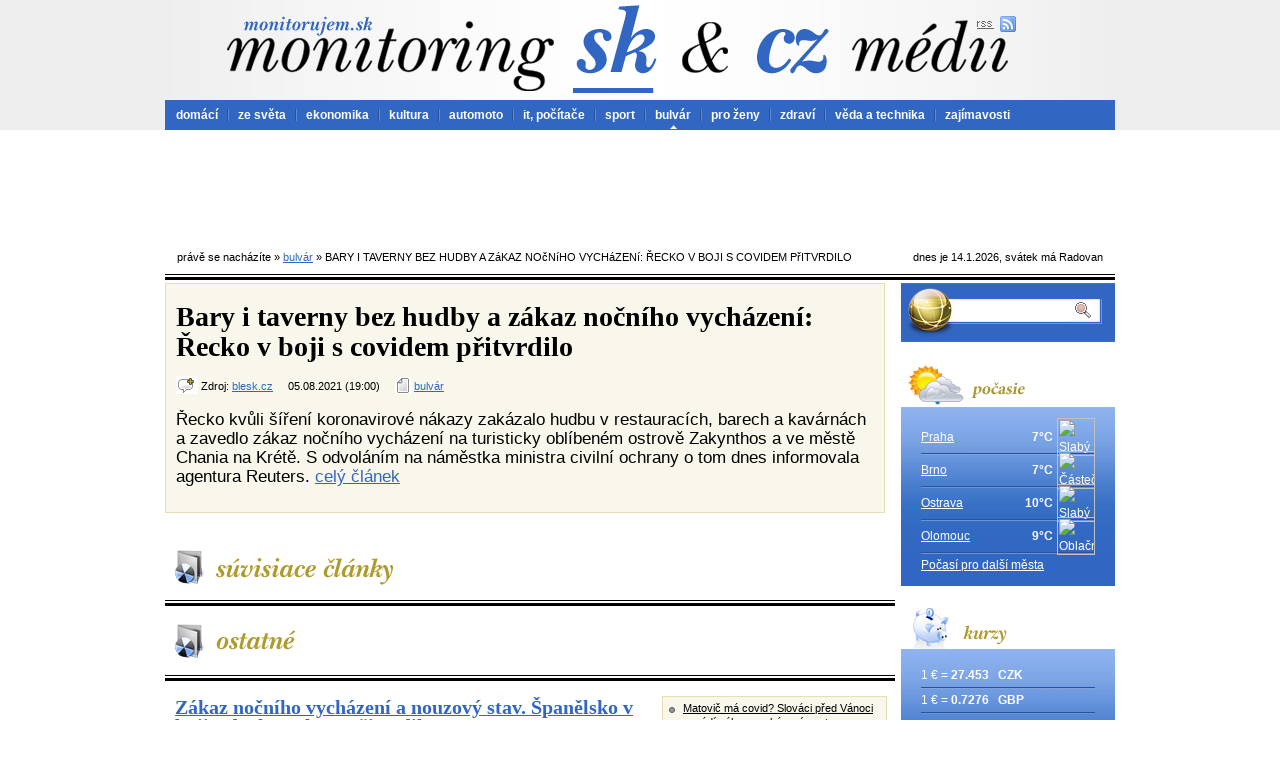

--- FILE ---
content_type: text/html; charset=UTF-8
request_url: http://www.monitoruji.cz/bulvar/1754170/bary-i-taverny-bez-hudby-a-zakaz-nocniho-vychazeni-recko-v-boji-s-covidem-pritvrdilo
body_size: 41411
content:
<!DOCTYPE HTML PUBLIC "-//W3C//DTD HTML 4.01 Transitional//EN">
<html lang="cs">
<head>
	<meta http-equiv="Content-Type" content="text/html; charset=utf-8">
	<meta http-equiv="Content-Script-Type" content="text/javascript">
	<meta name="author" content="Patrik Ján, WEBkomplex s.r.o.">
	<meta name="description" content=" Řecko kvůli šíření koronavirové nákazy zakázalo hudbu v restauracích, barech a kavárnách a zavedlo zákaz nočního vycházení na turisticky oblíbeném ostrově Zakynthos a ve městě Chania na Krétě. S odvoláním na náměstka ministra civilní ochrany o tom dnes informovala agentura Reuters.">
	<meta name="category" content="bulvár">
	<meta name="keywords" content="Bary i taverny bez hudby a zákaz nočního vycházení: Řecko v boji s covidem přitvrdilo">
	<meta name="language" content="cs">
	<meta name="robots" content="index,follow">	
	<link rel="stylesheet" href="http://www.monitoruji.cz/layout/styles.css" type="text/css">
	<link rel="shortcut icon" type="image/x-icon" href="http://www.monitoruji.cz/favicon.ico">
	<title>MONITORUJI.CZ &gt; BULVáR &gt; BARY I TAVERNY BEZ HUDBY A ZáKAZ NOčNíHO VYCHáZENí: ŘECKO V BOJI S COVIDEM PřITVRDILO</title>
</head>
<body>

	<div id="page">

		<div id="header">
			<a id="header_logo" href="http://www.monitoruji.cz/" title="Hlavní stránka"><img src="http://www.monitoruji.cz/layout/bckg_header.png" alt="monitoruji.cz"></a>
			<a id="header_sk_link" href="http://www.monitorujem.sk/" title="Monitoring slovenských médií"></a>
			<a href="http://www.monitoruji.cz/"><img id="rss_link" src="http://www.monitoruji.cz/layout/ico_rss.png" alt="rss"></a>
		</div>
		<div id="menu">
			<ul>
				
				<li class="first"><a href="http://www.monitoruji.cz/domaci/">domácí</a></li>
				<li><a href="http://www.monitoruji.cz/ze-sveta/">ze světa</a></li>
				<li><a href="http://www.monitoruji.cz/ekonomika/">ekonomika</a></li>
				<li><a href="http://www.monitoruji.cz/kultura/">kultura</a></li>
				<li><a href="http://www.monitoruji.cz/auto-moto/">automoto</a></li>
				<li><a href="http://www.monitoruji.cz/it-pocitace/">it, počítače</a></li>
				<li><a href="http://www.monitoruji.cz/sport/">sport</a></li>
				<li class="active"><a href="http://www.monitoruji.cz/bulvar/">bulvár</a></li>
				<li><a href="http://www.monitoruji.cz/pro-zeny/">pro ženy</a></li>
				<li><a href="http://www.monitoruji.cz/zdravi/">zdraví</a></li>
				<li><a href="http://www.monitoruji.cz/veda-a-technika/">věda a technika</a></li>
				<li><a href="http://www.monitoruji.cz/zajimavosti/">zajímavosti</a></li>

			</ul>
		</div>
		<div id="cont">
				
				<div id="adcode">
					<script async src="//pagead2.googlesyndication.com/pagead/js/adsbygoogle.js"></script>
					<!-- 728x90, bola vytvorená 4.3.2010 -->
					<ins class="adsbygoogle"
						style="display:inline-block;width:728px;height:90px"
						data-ad-client="ca-pub-4811871885554260"
						data-ad-slot="9450485056"></ins>
					<script>
					(adsbygoogle = window.adsbygoogle || []).push({});
					</script> 
				</div>


				<div id="nav">
					<span class="left">právě se nacházíte &raquo; <a href="http://www.monitoruji.cz/bulvar/">bulvár</a> &raquo; BARY I TAVERNY BEZ HUDBY A ZáKAZ NOčNíHO VYCHáZENí: ŘECKO V BOJI S COVIDEM PřITVRDILO</span>
					<span class="right">dnes je 14.1.2026, svátek má Radovan</span>
					<div class="reset">&nbsp;</div>
				</div>

				<div id="main_block">
					<div class="item_detail">
						<h1>
							Bary i taverny bez hudby a zákaz nočního vycházení: Řecko v boji s covidem přitvrdilo
						</h1>
						<p class="info">
							<img src="http://www.monitoruji.cz/layout/ico_source.png" alt="Zdroj">
							Zdroj:
							<a href="http://www.blesk.cz/">blesk.cz</a>
							&nbsp;
							&nbsp;
							05.08.2021 (19:00)
							&nbsp;
							&nbsp;
							<img src="http://www.monitoruji.cz/layout/ico_section.png" alt="Sekcia">
							<a href="http://www.monitoruji.cz/bulvar/">bulvár</a>

						</p>

						<p class="headline">
							 Řecko kvůli šíření koronavirové nákazy zakázalo hudbu v restauracích, barech a kavárnách a zavedlo zákaz nočního vycházení na turisticky oblíbeném ostrově Zakynthos a ve městě Chania na Krétě. S odvoláním na náměstka ministra civilní ochrany o tom dnes informovala agentura Reuters.
							<a href="https://www.blesk.cz/clanek/zpravy-koronavirus/686693/bary-i-taverny-bez-hudby-a-zakaz-nocniho-vychazeni-recko-v-boji-s-covidem-pritvrdilo.html">celý&nbsp;článek</a>
						</p>
					</div>

					<img src="http://www.monitoruji.cz/layout/block_related_items.png" alt="Související články">

					<div class="line_double_whole">&nbsp;</div>

					<div class="main_block_for_iframe">
					    <script type="text/javascript" charset="utf-8" src="http://cz.static.etargetnet.com/generic/advert.php?g=ref:18608,area:720x300,tabl:4,n:2,js:1,target:_new,logo:1,logo_type:5,left:1,border_color:ffffff,background_color:ffffff,title_color:3167c2,title_underline:1,text_color:000000,fsi:16,font:times" ></script>
					</div>

					<img src="http://www.monitoruji.cz/layout/block_next_items.png" alt="Ďalšie články">

					<div class="line_double_whole">&nbsp;</div>

					<div class="main_block_in_left">
						
							<h2>
								<a href="http://www.monitoruji.cz/bulvar/1601907/zakaz-nocniho-vychazeni-a-nouzovy-stav-spanelsko-v-boji-s-druhou-vlnou-pritvrdilo">Zákaz nočního vycházení a nouzový stav. Španělsko v boji s druhou vlnou přitvrdilo</a>
							</h2>
							<p class="info">
								<img src="http://www.monitoruji.cz/layout/ico_source.png" alt="Zdroj">
								Zdroj:
								<a href="http://www.blesk.cz/">blesk.cz</a>
								&nbsp;
								&nbsp;
								25.10.2020 (15:13)
								&nbsp;
								&nbsp;
								<img src="http://www.monitoruji.cz/layout/ico_section.png" alt="Sekcia">
								<a href="http://www.monitoruji.cz/bulvar/">bulvar</a>

							</p>
							<p class="info">
								 Španělská vláda dnes na mimořádné schůzi schválila kvůli dalšímu nárůstu počtu případů nákazy novým koronavirem na dva týdny nouzový stav, platit začíná ode dneška. Schválila i zákaz nočního vycházení pro celou zemi s výjimkou Kanárských ostrovů a omezení shromažďování maximálně na šest osob, výjimku mají členové jedné domácnosti. Autonomní regiony mohou také omezit cestování do svého regionu a opačným směrem, řekl premiér Pedro Sánchez. Uvedl také, že na rozdíl od jara, kdy se nouzový stav prodlužoval vždy o dva týdny, bude nyní poslance žádat o jeho prodloužení o půl roku.
							</p>
							
							<div class="line_thin_light">&nbsp;</div>
							<h2>
								<a href="http://www.monitoruji.cz/bulvar/1602544/cekame-na-tiskovku-vlada-o-boji-s-covid-19-schvali-zakaz-nocniho-vychazeni-ci-lockdown">Čekáme na tiskovku: Vláda o boji s covid-19. Schválí zákaz nočního vycházení, či lockdown?</a>
							</h2>
							<p class="info">
								<img src="http://www.monitoruji.cz/layout/ico_source.png" alt="Zdroj">
								Zdroj:
								<a href="http://www.blesk.cz/">blesk.cz</a>
								&nbsp;
								&nbsp;
								26.10.2020 (19:30)
								&nbsp;
								&nbsp;
								<img src="http://www.monitoruji.cz/layout/ico_section.png" alt="Sekcia">
								<a href="http://www.monitoruji.cz/bulvar/">bulvar</a>

							</p>
							<p class="info">
								 Další kroky v rámci koronavirové epidemie a její vývoj se dnes vydala řešit vláda ANO a ČSSD na dnešním řádném zasedání. Babišův kabinet po přerušení znovu zasedl. Řešit by měl i zákaz nočního vycházení. Pozdější tiskovku po jednání vlády přineseme opět na Blesk.cz živě.
							</p>
							
							<div class="line_thin_light">&nbsp;</div>
							<h2>
								<a href="http://www.monitoruji.cz/bulvar/1602598/zakaz-nocniho-vychazeni-v-cr-a-obchody-musi-zavrit-v-nedeli-opatreni-vlady-prehledne">Zákaz nočního vycházení v ČR! A obchody musí zavřít v neděli. Opatření vlády přehledně</a>
							</h2>
							<p class="info">
								<img src="http://www.monitoruji.cz/layout/ico_source.png" alt="Zdroj">
								Zdroj:
								<a href="http://www.blesk.cz/">blesk.cz</a>
								&nbsp;
								&nbsp;
								26.10.2020 (21:59)
								&nbsp;
								&nbsp;
								<img src="http://www.monitoruji.cz/layout/ico_section.png" alt="Sekcia">
								<a href="http://www.monitoruji.cz/bulvar/">bulvar</a>

							</p>
							<p class="info">
								 Kabinet Andreje Babiše (ANO) se v pondělí sešel ke svému dalšímu jednání, které se opět výrazně protáhlo. Vláda na něm schválila mj. zákaz nočního vycházení v době od 21:00 do 4:59. Platit začne od půlnoci z úterý na středu. Obhchody v ČR nově musí zavřít nejpozději ve 20:00. V neděli pak byl vyhlášen celkový zákaz maloobchodního prodeje.
							</p>
							
							<div class="line_thin_light">&nbsp;</div>
							<h2>
								<a href="http://www.monitoruji.cz/bulvar/1623050/konci-zakaz-nocniho-vychazeni-omezeni-prazske-mhd-ale-zustava-kdy-se-jizdni-rady-vrati-k-normalu">Končí zákaz nočního vycházení, omezení pražské MHD ale zůstává. Kdy se jízdní řády vrátí k normálu?</a>
							</h2>
							<p class="info">
								<img src="http://www.monitoruji.cz/layout/ico_source.png" alt="Zdroj">
								Zdroj:
								<a href="http://www.blesk.cz/">blesk.cz</a>
								&nbsp;
								&nbsp;
								03.12.2020 (11:12)
								&nbsp;
								&nbsp;
								<img src="http://www.monitoruji.cz/layout/ico_section.png" alt="Sekcia">
								<a href="http://www.monitoruji.cz/bulvar/">bulvar</a>

							</p>
							<p class="info">
								 Zákaz nočního vycházení přestává platit, ne však omezení městské hromadné dopravy! U večerních a nočních spojů zůstávají v platnosti omezené jízdní řády a návrat k normálu je zatím v nedohlednu.
							</p>
							
							<div class="line_thin_light">&nbsp;</div>
							<h2>
								<a href="http://www.monitoruji.cz/bulvar/1602720/zakaz-nocniho-vychazeni-a-nedelniho-prodeje-v-cr-vlada-opet-utahla-srouby-prehled-opatreni">Zákaz nočního vycházení a nedělního prodeje v ČR! Vláda opět utáhla šrouby: Přehled opatření</a>
							</h2>
							<p class="info">
								<img src="http://www.monitoruji.cz/layout/ico_source.png" alt="Zdroj">
								Zdroj:
								<a href="http://www.blesk.cz/">blesk.cz</a>
								&nbsp;
								&nbsp;
								27.10.2020 (06:49)
								&nbsp;
								&nbsp;
								<img src="http://www.monitoruji.cz/layout/ico_section.png" alt="Sekcia">
								<a href="http://www.monitoruji.cz/bulvar/">bulvar</a>

							</p>
							<p class="info">
								 Kabinet Andreje Babiše (ANO) se v pondělí sešel ke svému dalšímu jednání, které se opět výrazně protáhlo. Vláda na něm schválila mj. zákaz nočního vycházení v době od 21:00 do 4:59. Platit začne od půlnoci z úterý na středu. Obchody v ČR nově musí zavřít nejpozději ve 20:00. V neděli pak byl vyhlášen celkový zákaz maloobchodního prodeje. Jaká jsou další opatření, jak ovlivní život v Česku a kdo má výjimky? Podívejte se na náš přehled.
							</p>
							
							<div class="line_thin_light">&nbsp;</div>
							<h2>
								<a href="http://www.monitoruji.cz/bulvar/1754062/koronavirus-online-zakaz-vychazeni-i-hudby-na-reckych-ostrovech-a-205-pripadu-za-stredu">Koronavirus ONLINE: Zákaz vycházení i hudby na řeckých ostrovech. A 205 případů za středu</a>
							</h2>
							<p class="info">
								<img src="http://www.monitoruji.cz/layout/ico_source.png" alt="Zdroj">
								Zdroj:
								<a href="http://www.blesk.cz/">blesk.cz</a>
								&nbsp;
								&nbsp;
								05.08.2021 (15:45)
								&nbsp;
								&nbsp;
								<img src="http://www.monitoruji.cz/layout/ico_section.png" alt="Sekcia">
								<a href="http://www.monitoruji.cz/bulvar/">bulvar</a>

							</p>
							<p class="info">
								 Epidemie koronaviru v Česku mírně zpomaluje. Za pondělí přibylo 151 nově odhalených případů, za úterý 237, za středu 205. Celosvětově se nemocí nakazilo už přes 200 milionů lidí. Firma Johnson &amp;amp; Johnson podle ministerstva příští týden nedodá do ČR vakcíny proti covidu-19. Podle plánu budou dodávky na konci srpna. A Řecko kvůli šíření koronavirové nákazy zakázalo hudbu v restauracích, barech a kavárnách a zavedlo zákaz nočního vycházení na turisticky oblíbeném ostrově Zakynthos a ve městě Chania na Krétě. S odvoláním na náměstka ministra civilní ochrany o tom dnes informovala agentura Reuters. Dění kolem pandemie koronaviru sledujeme na Blesk.cz online.
							</p>
							
							<div class="line_thin_light">&nbsp;</div>
							<h2>
								<a href="http://www.monitoruji.cz/bulvar/1602574/cekame-na-tiskovku-vlada-schvali-zakaz-nocniho-vychazeni-a-omezeni-obchodu">Čekáme na tiskovku: Vláda schválí zákaz nočního vycházení a omezení obchodů?</a>
							</h2>
							<p class="info">
								<img src="http://www.monitoruji.cz/layout/ico_source.png" alt="Zdroj">
								Zdroj:
								<a href="http://www.blesk.cz/">blesk.cz</a>
								&nbsp;
								&nbsp;
								26.10.2020 (20:31)
								&nbsp;
								&nbsp;
								<img src="http://www.monitoruji.cz/layout/ico_section.png" alt="Sekcia">
								<a href="http://www.monitoruji.cz/bulvar/">bulvar</a>

							</p>
							<p class="info">
								 Další kroky v rámci koronavirové epidemie a její vývoj se dnes vydala řešit vláda ANO a ČSSD na dnešním řádném zasedání. Babišův kabinet po přerušení znovu zasedl. Řešit by se měl i zákaz nočního vycházení či např. možné uzavření obchodů v neděli, či omezení jejich otevírací doby. Pozdější tiskovku po jednání vlády přineseme opět na Blesk.cz živě.
							</p>
							
							<div class="line_thin_light">&nbsp;</div>
							<h2>
								<a href="http://www.monitoruji.cz/bulvar/1603227/koronavirus-online-zacal-platit-zakaz-nocniho-vychazeni-obchody-zavrou-v-8-vecer">Koronavirus ONLINE: Začal platit zákaz nočního vycházení. Obchody zavřou v 8 večer</a>
							</h2>
							<p class="info">
								<img src="http://www.monitoruji.cz/layout/ico_source.png" alt="Zdroj">
								Zdroj:
								<a href="http://www.blesk.cz/">blesk.cz</a>
								&nbsp;
								&nbsp;
								28.10.2020 (00:02)
								&nbsp;
								&nbsp;
								<img src="http://www.monitoruji.cz/layout/ico_section.png" alt="Sekcia">
								<a href="http://www.monitoruji.cz/bulvar/">bulvar</a>

							</p>
							<p class="info">
								 V Česku úderem půlnoci na středu začal platit zákaz nočního vycházení. Lidé mezi 21h a 4:59 mohou vyjít jen ve výjimečných případech, včetně venčení psa u baráku. Obchody budou zavírat již ve 20h a v neděli neotevřou vůbec. Nemocnice rovněž musí začít odkládat plánované zákroky. Za úterý k 18:00 přibylo 8 845 potvrzených případů nákazy covid-19. Dění kolem pandemie koronaviru sledujeme na Blesk.cz online.
							</p>
							
							<div class="line_thin_light">&nbsp;</div>
							<h2>
								<a href="http://www.monitoruji.cz/bulvar/1602584/zive-prymula-a-havlicek-po-jednani-vlady-bude-zakaz-nocniho-vychazeni-i-omezeni-obchodu">ŽIVĚ: Prymula a Havlíček po jednání vlády. Bude zákaz nočního vycházení i omezení obchodů?</a>
							</h2>
							<p class="info">
								<img src="http://www.monitoruji.cz/layout/ico_source.png" alt="Zdroj">
								Zdroj:
								<a href="http://www.blesk.cz/">blesk.cz</a>
								&nbsp;
								&nbsp;
								26.10.2020 (20:31)
								&nbsp;
								&nbsp;
								<img src="http://www.monitoruji.cz/layout/ico_section.png" alt="Sekcia">
								<a href="http://www.monitoruji.cz/bulvar/">bulvar</a>

							</p>
							<p class="info">
								 Další kroky v rámci koronavirové epidemie a její vývoj se dnes vydala řešit vláda ANO a ČSSD na dnešním řádném zasedání. Babišův kabinet po přerušení znovu zasedl. Řešit by se měl i zákaz nočního vycházení či např. možné uzavření obchodů v neděli, nebo omezení jejich otevírací doby. Pozdější tiskovku po jednání vlády přineseme opět na Blesk.cz živě.
							</p>
							
							<div class="line_thin_light">&nbsp;</div>
							<h2>
								<a href="http://www.monitoruji.cz/bulvar/1760061/koronavirus-online-mizivy-zajem-ceskych-skol-o-pcr-a-nocni-zakaz-vychazeni-v-dovolenkovem-raji">Koronavirus ONLINE: Mizivý zájem českých škol o PCR. A noční zákaz vycházení v dovolenkovém ráji</a>
							</h2>
							<p class="info">
								<img src="http://www.monitoruji.cz/layout/ico_source.png" alt="Zdroj">
								Zdroj:
								<a href="http://www.blesk.cz/">blesk.cz</a>
								&nbsp;
								&nbsp;
								18.08.2021 (21:15)
								&nbsp;
								&nbsp;
								<img src="http://www.monitoruji.cz/layout/ico_section.png" alt="Sekcia">
								<a href="http://www.monitoruji.cz/bulvar/">bulvar</a>

							</p>
							<p class="info">
								 Epidemie koronaviru v Česku pokračuje. Za pondělí přibylo 210 případů, za úterý 294. Nahradit preventivní antigenní testování na covid-19 přesnější metodou PCR chce v září 200 škol. A na řeckém ostrově Kréta začal platit zákaz nočního vycházení v dalším větším městě, letovisku Rethymno. Důvodem je nárůst počtu nákaz koronavirem. Řecko v pandemii zažívá třetí vlnu a v úterý se tam za den potvrdilo nejvíce nákaz od začátku dubna. 
Dění kolem pandemie koronaviru sledujeme na Blesk.cz online.
							</p>
							
					</div>

					<div class="main_block_in_right">
						<div id="next_items_in_right">
						
							<p class="even"><a href="http://www.monitoruji.cz/bulvar/1631717/matovic-ma-covid-slovaci-pred-vanoci-zavadi-zakaz-vychazeni-restaurace-jen-pres-okenko">Matovič má covid? Slováci před Vánoci zavádí zákaz vycházení, restaurace jen přes okénko</a></p>
							<p class="odd"><a href="http://www.monitoruji.cz/bulvar/1603296/koronavirus-online-zakaz-nocniho-vychazeni-15-663-pripadu-za-utery-a-zeman-bez-ceremonialu">Koronavirus ONLINE: Zákaz nočního vycházení, 15 663 případů za úterý a Zeman bez ceremoniálu</a></p>
							<p class="even"><a href="http://www.monitoruji.cz/bulvar/1808431/v-karibskem-raji-vyhlasili-zakaz-vychazeni-po-protestech-proti-opatrenim-a-rabovani">V karibském ráji vyhlásili zákaz vycházení. Po protestech proti opatřením a rabování </a></p>
							<p class="odd"><a href="http://www.monitoruji.cz/bulvar/1805289/vanocni-trhy-v-drazdanech-i-celem-sasku-budou-zrusene-zavreno-budou-mit-i-bary-a-kluby">Vánoční trhy v Drážďanech i celém Sasku budou zrušené. Zavřeno budou mít i bary a kluby</a></p>
							<p class="even"><a href="http://www.monitoruji.cz/bulvar/1603397/koronavirus-online-zeman-s-vencem-a-ortezou-babisova-vyzva-a-zakaz-nocniho-vychazeni">Koronavirus ONLINE: Zeman s věncem a ortézou, Babišova výzva a zákaz nočního vycházení</a></p>
							<p class="odd"><a href="http://www.monitoruji.cz/bulvar/1742302/dovolenkovy-raj-cechu-pritvrzuje-nocni-zakaz-vychazeni-i-zavrene-diskoteky-ve-spanelsku">Dovolenkový ráj Čechů přitvrzuje: Noční zákaz vycházení i zavřené diskotéky ve Španělsku</a></p>
							<p class="even"><a href="http://www.monitoruji.cz/bulvar/1596890/zakaz-vychazeni-po-21-00-i-navstev-pratel-macron-celi-kritice-brigitte-shodila-rousku">Zákaz vycházení po 21:00 i návštěv přátel. Macron čelí kritice, Brigitte shodila roušku</a></p>
							<p class="odd"><a href="http://www.monitoruji.cz/bulvar/1603168/zakaz-nocniho-vychazeni-se-blizi-co-prazanum-hrozi-domluva-na-miste-nebo-tucna-pokuta">Zákaz nočního vycházení se blíží. Co Pražanům hrozí? Domluva na místě nebo tučná pokuta!</a></p>
							<p class="even"><a href="http://www.monitoruji.cz/bulvar/1603375/koronavirus-online-zeman-s-vencem-a-ortezou-zakaz-nocniho-vychazeni-a-15-663-pripadu-za-utery">Koronavirus ONLINE: Zeman s věncem a ortézou, zákaz nočního vycházení a 15 663 případů za úterý</a></p>
							<p class="odd"><a href="http://www.monitoruji.cz/bulvar/1692374/muz-28-porusil-zakaz-vychazeni-policie-mu-naparila-300-drepu-po-cviceni-zemrel">Muž (†28) porušil zákaz vycházení, policie mu „napařila“ 300 dřepů. Po cvičení zemřel</a></p>
							<p class="even"><a href="http://www.monitoruji.cz/bulvar/1536915/dovolenkovy-raj-cechu-vyhlizi-turisty-egypt-otevre-restaurace-a-zkrati-zakaz-vychazeni">Dovolenkový ráj Čechů vyhlíží turisty. Egypt otevře restaurace a zkrátí zákaz vycházení</a></p>
							<p class="odd"><a href="http://www.monitoruji.cz/bulvar/1892961/obyvatele-rima-dodrzuji-zakaz-nocniho-vychazeni-mesta-se-zmocnili-hladovi-divocaci">Obyvatelé Říma dodržují zákaz nočního vycházení. Města se zmocnili hladoví divočáci</a></p>
							<p class="even"><a href="http://www.monitoruji.cz/bulvar/1744563/koronavirus-online-195-pripadu-za-sobotu-a-recky-party-ostrov-pro-bohate-zakazal-hudbu">Koronavirus ONLINE: 195 případů za sobotu. A řecký party ostrov pro bohaté zakázal hudbu</a></p>
							<p class="odd"><a href="http://www.monitoruji.cz/bulvar/1643969/kanadsky-par-porusil-zakaz-vychazeni-manzel-byl-na-voditku">Kanadský pár porušil zákaz vycházení, manžel byl na vodítku</a></p>
							<p class="even"><a href="http://www.monitoruji.cz/bulvar/1603702/koronavirus-online-zakaz-vychazeni-vylidnil-ulice-v-cesku-a-prymula-po-prusvihu-preda-urad">Koronavirus ONLINE: Zákaz vycházení vylidnil ulice v Česku a Prymula po průšvihu předá úřad</a></p>
							<p class="odd"><a href="http://www.monitoruji.cz/bulvar/1603689/koronavirus-online-zakaz-vychazeni-vylidnil-ulice-v-cesku-a-prymula-po-metalu-preda-urad">Koronavirus ONLINE: Zákaz vycházení vylidnil ulice v Česku a Prymula po metálu předá úřad</a></p>
							<p class="even"><a href="http://www.monitoruji.cz/bulvar/1596763/nervozita-a-hadka-ministru-ve-hre-byl-i-zakaz-vychazeni">Nervozita a hádka ministrů: Ve hře byl i zákaz vycházení </a></p>
							<p class="odd"><a href="http://www.monitoruji.cz/bulvar/1681882/party-konci-miami-kvuli-davum-studentu-vyhlasilo-nouzovy-stav-a-zakazalo-nocni-vychazeni">Party končí. Miami kvůli davům studentů vyhlásilo nouzový stav a zakázalo noční vycházení</a></p>
							<p class="even"><a href="http://www.monitoruji.cz/bulvar/1617100/cechum-se-dnes-meni-pravidla-co-je-ode-dneska-jinak">Čechům se DNES mění pravidla! Co je ode dneška jinak</a></p>
							<p class="odd"><a href="http://www.monitoruji.cz/bulvar/1869148/ostrelovany-kyjev-novy-zakaz-vychazeni-8-mrtvych-po-utoku-na-nakupni-centrum">Ostřelovaný Kyjev: Nový zákaz vycházení, 8 mrtvých po útoku na nákupní centrum</a></p>
							<p class="even"><a href="http://www.monitoruji.cz/bulvar/1628096/zavirame-cesko-je-jen-krucek-od-ctvrteho-stupne">Zavíráme?! Česko je jen krůček od čtvrtého stupně</a></p>
							<p class="odd"><a href="http://www.monitoruji.cz/bulvar/1693389/koronavirus-online-skoncil-lockdown-i-zakaz-vychazeni-a-novych-nakazenych-je-pod-tisic">Koronavirus ONLINE: Skončil lockdown i zákaz vycházení. A nových nakažených je pod tisíc</a></p>
							<p class="even"><a href="http://www.monitoruji.cz/bulvar/1603664/koronavirus-online-zakaz-vychazeni-startuje-6624-hospitalizovanych-v-cr-a-klaus-prestrelil">Koronavirus ONLINE: Zákaz vycházení startuje, 6624 hospitalizovaných v ČR a Klaus přestřelil</a></p>
							<p class="odd"><a href="http://www.monitoruji.cz/bulvar/1544432/koronavirus-online-nakazeny-prezident-navrat-rousek-u-sousedu-a-zakaz-vychazeni-v-srbsku">Koronavirus ONLINE: Nakažený prezident, návrat roušek u sousedů a zákaz vycházení v Srbsku</a></p>
							<p class="even"><a href="http://www.monitoruji.cz/bulvar/1658472/vyhlaseni-nouzoveho-stavu-i-zakaz-vychazeni-u-ustavniho-soudu-senatori-jdou-proti-vlade">Vyhlášení nouzového stavu i zákaz vycházení u Ústavního soudu. Senátoři jdou proti vládě</a></p>
							<p class="odd"><a href="http://www.monitoruji.cz/bulvar/1523258/zakaz-vychazeni-nepomohl-pri-protestech-proti-smrti-zatykaneho-cernocha-horely-obchody-i-auta">Zákaz vycházení nepomohl: Při protestech proti smrti zatýkaného černocha hořely obchody i auta</a></p>
							<p class="even"><a href="http://www.monitoruji.cz/bulvar/1690161/nouzovy-stav-konci-tak-muze-vypadat-rozvolneni-a-pivo-na-zahradce-na-konci-dubna">Nouzový stav končí, tak může vypadat rozvolnění. A pivo na zahrádce na konci dubna?</a></p>
							<p class="odd"><a href="http://www.monitoruji.cz/bulvar/1690085/posledni-dny-nouzoveho-stavu-takhle-muze-vypadat-rozvolneni-a-pivo-na-zahradce-uz-v-kvetnu">Poslední dny nouzového stavu: Takhle může vypadat rozvolnění. A pivo na zahrádce už v květnu?</a></p>
							<p class="even"><a href="http://www.monitoruji.cz/bulvar/1693270/koronavirus-online-konci-lockdown-i-zakaz-vychazeni-babis-odrazi-hnev-a-zeman-varuje">Koronavirus ONLINE: Končí lockdown i zákaz vycházení, Babiš odráží hněv a Zeman varuje</a></p>
							<p class="odd"><a href="http://www.monitoruji.cz/bulvar/1602806/zakaz-vychazeni-v-noci-fiala-tasil-prymulu-v-restauraci-a-rakusan-zminil-problem-s-obchody">Zákaz vycházení v noci: Fiala tasil Prymulu v restauraci. A Rakušan zmínil problém s obchody</a></p>
							<p class="even"><a href="http://www.monitoruji.cz/bulvar/1597945/paris-pariz-mladi-si-uzivali-posledni-party-pred-zakazem-vychazeni-tohle-uz-dnes-nemohou">Paříš? Paříž! Mladí si užívali poslední party před zákazem vycházení: Tohle už dnes nemohou   </a></p>
							<p class="odd"><a href="http://www.monitoruji.cz/bulvar/1647085/opilemu-cyklistovi-nestacila-silnice-pred-strazniky-se-rozplacl-a-snazil-schovat-v-krovi">Opilému cyklistovi nestačila silnice: Před strážníky se rozplácl a snažil schovat v křoví </a></p>
							<p class="even"><a href="http://www.monitoruji.cz/bulvar/1693462/koronavirus-online-skoncil-lockdown-i-zakaz-vychazeni-a-babis-chce-sport-pro-12-lidi">Koronavirus ONLINE: Skončil lockdown i zákaz vycházení. A Babiš chce sport pro 12 lidí</a></p>
							<p class="odd"><a href="http://www.monitoruji.cz/bulvar/1682649/po-hadce-s-pritelkyni-odjel-z-domu-muz-porusil-zakaz-vychazeni-navic-nesmel-ridit">Po hádce s přítelkyní odjel z domu: Muž porušil zákaz vycházení, navíc nesměl řídit</a></p>
						</div>
					</div>

					<div class="line_thin">&nbsp;</div>

				</div>

				<div id="right_block">
					<div id="block_search">
						<form action="" method="post">
							<label id="search_label" for="search_input">Vyhľadávanie</label>
							<input id="search_input" name="search_input">
							<input id="search_button" type="image" src="http://www.monitoruji.cz/layout/search_btn.png" alt="Hľadaj">
						</form>
					</div>

					<img src="http://www.monitoruji.cz/layout/block_weather.png" alt="Počasí">
					<div class="bckg_right_block_content">
						
						<div id="block_wheater">
							<p class="first"><a href="http://pocasi.monitoruji.cz/evropa/ceska-republika/praha/">Praha</a><span>7°C</span><img class="ico_wheater" src="http://pocasi.monitoruji.cz/images/icons/61x61/11.png" alt="Slabý déšť" title="Slabý déšť"></p>
							<p class="second"><a href="http://pocasi.monitoruji.cz/evropa/ceska-republika/brno/">Brno</a><span>7°C</span><img class="ico_wheater" src="http://pocasi.monitoruji.cz/images/icons/61x61/30.png" alt="Částečně oblačno" title="Částečně oblačno"></p>
							<p><a href="http://pocasi.monitoruji.cz/evropa/ceska-republika/ostrava/">Ostrava</a><span>10°C</span><img class="ico_wheater" src="http://pocasi.monitoruji.cz/images/icons/61x61/11.png" alt="Slabý déšť" title="Slabý déšť"></p>
							<p><a href="http://pocasi.monitoruji.cz/evropa/ceska-republika/olomouc/">Olomouc</a><span>9°C</span><img class="ico_wheater" src="http://pocasi.monitoruji.cz/images/icons/61x61/26.png" alt="Oblačno" title="Oblačno"></p>
						</div>
						<p><a href="http://pocasi.monitoruji.cz/" title="Aktuální počasí">Počasí pro další města</a></p>
					</div>
					
					<img src="http://www.monitoruji.cz/layout/block_rate_of_exchange.png" alt="Kurzy">
					<div class="bckg_right_block_content">
						
						<p class="first"><span title="Česká republika">1 € = <strong>27.453 &nbsp; CZK</strong></span></p>
						<p class="second"><span title="V. Británia">1 € = <strong>0.7276 &nbsp; GBP</strong></span></p>
						<p><span title="Švajčiarsko">1 € = <strong>1.0736 &nbsp; CHF</strong></span></p>
						<p><span title="Poľsko">1 € = <strong>4.1582 &nbsp; PLN</strong></span></p>
						<p><span title="USA">1 € = <strong>1.1168 &nbsp; USD</strong></span></p>
					</div>

					<img src="http://www.monitoruji.cz/layout/block_tv_program.png" alt="Program">
					<div class="bckg_right_block_content">
						
					<div class="tv_station">
						<p class="first" title=", dĺžka:  minút"><img class="tv_station_icon" src="http://www.tv-program.24hod.sk/tv-program/image/logo/icons/markiza.png" alt="Markíza"><span>19:00 TELEVÍZNE NOVINY</span></p><div class="reset">&nbsp;</div>
						<p class="second" title="MP (Slovenská republika), dĺžka: 19 minút"><img class="tv_station_icon" src="http://www.tv-program.24hod.sk/tv-program/image/logo/icons/stv1.png" alt="Jednotka"><span>19:55 Góly - body - sekundy</span></p><div class="reset">&nbsp;</div>
						<p title="MP (Slovenská republika), dĺžka: 9 minút"><img class="tv_station_icon" src="http://www.tv-program.24hod.sk/tv-program/image/logo/icons/stv2.png" alt="Dvojka"><span>20:00 Záznam zo žrebovania: KENO 10, Keno Joker, Loto, Joker, Loto 5 z 35 (B)</span></p><div class="reset">&nbsp;</div>
						<p title=", dĺžka:  minút"><img class="tv_station_icon" src="http://www.tv-program.24hod.sk/tv-program/image/logo/icons/JOJ.png" alt="JOJ"><span>19:30 NOVINY TV JOJ</span></p><div class="reset">&nbsp;</div>
					</div>
						<p><a href="http://www.24hod.sk/tv-program.html">Kompletný tv program</a></p>
					</div>

					<img src="http://www.monitoruji.cz/layout/block_reality.png" alt="Reality">
					<div class="bckg_right_block_content">
						
						<p class="first" title="Predaj 1 izb.bytu, ulica Kpt.Rašu, okres BA IV, OV, 34 m2, poschodie 2/7, po rekonštrukcii, plastové okná, nová kúpeľňa a WC, nová kuchyňa, plávajúca podlaha v izbe a kuchyni, bezpečnostné dvere, orientácia na východ. K bytu patrí aj pivnica. Dom je zeplený, slušný vchod, tichá lokalita. V blízkosti sú školy, škôlky, obchody a MHD. 

Kontakt: Ing. Vladislav Peniaško
Tel.: 0918 468 147, 0911 111 486
E-mail: cbreal@centrum.sk
				

Prijmeme Vaše nehnuteľnosti do ponuky pre našich klientov, žiadne poplatky, bezplatný poradenský a právny servis, osobitná starostlivosť.

Viac z našej ponuky nájdete na www.cbreal.sk"><a href="http://www.reality.24hod.sk/?id=BY-202743-673525&amp;T=byty&amp;S=predaj">BYT / predaj / Predaj 1 izb.bytu, ulica Kpt.Rašu / EUR 64660.0000 </a></p>
						<p class="second" title="2 izbovy byt v novostavbe, 53 m2, poschodie 4/8, kolaudácia  23/mar/2010. Rezidencia ARCOS - LAMAČ sa nachádza v tichom prostredí mestskej časti Lamač, v tesnej blízkosti lesa a kľudnej rekreačnej a záhradkárskej oblasti.V byte sú bezpečnostné dvere interiérové  dvere, podlahy, sanita, okná. Orientácia J/Z.

Kontakt: Ing. Vladislav Peniaško
Tel.: 0918 468 147, 0911 111 486
E-mail: cbreal@centrum.sk				

Prijmeme Vaše nehnuteľnosti do ponuky pre našich klientov, žiadne poplatky, bezplatný poradenský a právny servis, osobitná starostlivosť.

Viac z našej ponuky nájdete na www.cbreal.sk"><a href="http://www.reality.24hod.sk/?id=CH-192432-738487&amp;T=chaty&amp;S=predaj">CHATA / predaj / Novostavba. Predaj 2 izb.bytu Rezidencia ARCOS - LAMAČ, Na barine / EUR 102660.0000 </a></p>
						<p title="Predaj 1 izb.bytu, Estónska ulica, okres BA II, OV, 31 m2, poschodie 4/4, novozateplený bytový dom, nová strecha, plastové okná, vymaľované miestnosti, inak pôvodný stav, spoločné WC a kúpeľňa, orientácia na východ. Výhľad na RD, kľudná lokalita, byt je kúpou voľný.

Kontakt: Peniašková Martina 
Tel.: 0908 753 137, 0911 111 486	
E-mail: cbreal@centrum.sk	

Prijmeme Vaše nehnuteľnosti do ponuky pre našich klientov, žiadne poplatky, bezplatný poradenský a právny servis, osobitná starostlivosť.

Viac z našej ponuky nájdete na www.cbreal.sk"><a href="http://www.reality.24hod.sk/?id=BY-202744-670827&amp;T=byty&amp;S=predaj">BYT / predaj / Predaj 1 izb.bytu, Estónska ulica / EUR 49660.0000 </a></p>
						<p title="Nadštandardný, slnečný, nezariadený 4-i. byt s garážou, 110 m2, 2 x WC, loggia, tehla, 4/5, poschodí s výťahom v lukratívnom, tichom prostredí pri Červenom kríži s panoramatickým výhľadom na Dunaj a Rakúsko a ľahkou dostupnosťou do centra i na diaľnicu. Juho-západná orientácia. Drevená kuchynská linka so spotrebičmi a šatníkové skrine na chodbe a v izbách. Byt je komplet rekonštruovaný, v každej izbe prípojka na TV a počítač. Voľný od septembra 2010. CEna: 1000 EUR + energie

Tel.: 0908 753 137, 0911 111 486
E-mail: cbreal@centrum.sk

Prijmeme Vaše nehnuteľnosti do ponuky pre našich klientov, žiadne poplatky, bezplatný poradenský a právny servis, osobitná starostlivosť.

Viac z našej ponuky nájdete na www.cbreal.sk"><a href="http://www.reality.24hod.sk/?id=BY-202945-576409&amp;T=byty&amp;S=prenajom">BYT / prenájom / Prenájom 4 izb.luxusného bytu, Mozartova ulica / EUR 1000.0000 /mes.</a></p>
						<p title="Predaj 2 izb.bytu, Veternicová ulica, okres BA IV, OV, 50 m2, poschodie 1/8,čiastočná rekonštrukcia, drevené dubové parkety, nová kúpeľňa, repasovaná kuchynská linka, na balkóne dlažba. Byt sa dá po malých úpravách používať ako bezbariérový, kuchňa je orientovaná na SZ (prízemie), izby na SV (pod bytom je ešte byt na prízemí). Tichá lokalita, dobrá občianska vybavenosť.

Kontakt: Ing. Vladislav Peniaško
Tel.: 0918 468 147, 0911 111 486
E-mail: cbreal@centrum.sk


Prijmeme Vaše nehnuteľnosti do ponuky pre našich klientov, žiadne poplatky, bezplatný poradenský a právny servis, osobitná starostlivosť.

Viac z našej ponuky nájdete na www.cbreal.sk"><a href="http://www.reality.24hod.sk/?id=BY-202743-673514&amp;T=byty&amp;S=predaj">BYT / predaj / Predaj 2 izb.bytu, Veternicová ulica / EUR 87000.0000 </a></p>
						<p><a href="http://www.reality.24hod.sk/">Všetky inzeráty</a></p>
					</div>

					<img src="http://www.monitoruji.cz/layout/block_horoscopes.png" alt="Horoskopy">
					<div class="bckg_right_block_content">
						
						<p class="first horoscope" onclick = "if (this.offsetHeight < this.scrollHeight) { this.style.height='auto' } else { this.style.height='2.6em' }"><strong>Beran: </strong>Ak sa vás partner pýta, ako využijete voľné dni, vy sa pýtajte, ako si ich predstavuje. Je možné, že sa s vami bude chcieť pochváliť a pozve vás medzi priateľov, na ich úsudku mu veľmi záleží.</p>
						<p class="horoscope" onclick = "if (this.offsetHeight < this.scrollHeight) { this.style.height='auto' } else { this.style.height='2.6em' }"><strong>Býk: </strong>Dnes zacítite pocit naplnenia a úspechu. A ak sa darí vám, vaši priatelia a známi môžu rovnako počítať s vašou podporou a pomocou. Čaká vás množstvo pracovných aj súkromných stretnutí, kde prejavíte svoju schopnosť prejaviť účasť a poskytnúť cennú radu.</p>
						<p class="horoscope" onclick = "if (this.offsetHeight < this.scrollHeight) { this.style.height='auto' } else { this.style.height='2.6em' }"><strong>Blíženci: </strong>Dnes je váš deň, tak to využite. Poteší vás nejaká dobrá správa. Všetko sa pohne dopredu. Rozdávajte okolo seba úsmevy a ukazujte veselú tvár, lebo nie ste tak chudí, aby ste trocha šťastia nemohli dať.</p>
						<p class="horoscope" onclick = "if (this.offsetHeight < this.scrollHeight) { this.style.height='auto' } else { this.style.height='2.6em' }"><strong>Rak: </strong>Ak sa budete dnes predbiehať v rade alebo nebudete radu rešpektovať, môžete prísť domov dosť zničený. Na vašom okolí potom bude vysvetliť vám, prečo tomu tak je.</p>
						<p class="horoscope" onclick = "if (this.offsetHeight < this.scrollHeight) { this.style.height='auto' } else { this.style.height='2.6em' }"><strong>Lev: </strong>Ak sa chcete hádať, uvedomte si, že deň vám dáva energiu, takže máte dosť síl, aby ste neuhli a vytrvali až do víťazného konca. Buď uhnete, alebo deň zakončíte ujmou na zdraví.</p>
						<p class="horoscope" onclick = "if (this.offsetHeight < this.scrollHeight) { this.style.height='auto' } else { this.style.height='2.6em' }"><strong>Panna: </strong>Dnes vám uspokojenie môže prinášať iba láska, ale pretože váš nepružný a konzervatívny postoj môže hocikoho odradiť, voľte radšej úsmev. Ak sa k vám opačné pohlavie dnes priblíži, využite svoje šance.</p>
						<p class="horoscope" onclick = "if (this.offsetHeight < this.scrollHeight) { this.style.height='auto' } else { this.style.height='2.6em' }"><strong>Váhy: </strong>Plný energie budete iba v dopoludňajších hodinách. Celý ďalší zbytok dňa budete vyžadovať citlivejšie a jemnejšie zachádzanie. Ak si to navzájom poskytnete s ostatnými, budete celkom v príjemnej pohode.</p>
						<p class="horoscope" onclick = "if (this.offsetHeight < this.scrollHeight) { this.style.height='auto' } else { this.style.height='2.6em' }"><strong>Štír: </strong>Neprehrabávajte vrecká svojmu partnerovi! List od nelegálneho partnera tam síce neobjavíte, ale mohli by ste nájsť podrobný rozpis všetkých domácich prác, ktoré chce vo voľných dňoch stihnúť, čo by vás spoľahlivo otrávilo.</p>
						<p class="horoscope" onclick = "if (this.offsetHeight < this.scrollHeight) { this.style.height='auto' } else { this.style.height='2.6em' }"><strong>Střelec: </strong>Nesmiete sa stať panovačnými až diktátorskými. Mohlo by to mať netušené následky. Hľadajte svoje prednosti a verte, že ste dobrý taký, aký ste. Vo vzťahu máte potrebu väčšej istoty, alebo by ste radi realizovali niečo, čo vám už dlho vŕta v hlave.</p>
						<p class="horoscope" onclick = "if (this.offsetHeight < this.scrollHeight) { this.style.height='auto' } else { this.style.height='2.6em' }"><strong>Kozoroh: </strong>Dovoľte si byť voľný a ničím nezaťažený, aj keď je situácia neúnosná a vy máte pocit, že sa vám niečo vymklo z rúk.</p>
						<p class="horoscope" onclick = "if (this.offsetHeight < this.scrollHeight) { this.style.height='auto' } else { this.style.height='2.6em' }"><strong>Vodnář: </strong>Vaša dnešná fyzická odolnosť sa nedá porovnávať so silnejším znameniami horoskopu. Potreba odpočinku je u vás proste vyššia, a tak pozorne vnímajte signály vášho tela, ktoré poukazuje na preťaženie organizmu.</p>
						<p class="horoscope" onclick = "if (this.offsetHeight < this.scrollHeight) { this.style.height='auto' } else { this.style.height='2.6em' }"><strong>Ryby: </strong>Pozor dajte pri vysvetľovaní hocičoho. Budete hovoriť rýchlejšie než normálne a môžete nechtiac vyrobiť dosť veľký trapas. Pokiaľ nemusíte, radšej sa k ničomu nevyjadrujte, najmä nie písomne. </p>
						<p><a href="http://www.horoskopy24.sk/denny-horoskop.php" title="Horoskopy">Ďalšie horoskopy</a></p>
					</div>

				</div>
		</div>

		<hr class="reset">
		<div id="footer">
			<div id="footer_left">
				&copy; 2008 - 2026 <a href="http://www.monitoruji.cz/">Monitoruji.cz</a>
			</div>
			<div id="footer_right">
				partneři:
				<a href="http://www.24hod.sk/" title="Správy denne aktualizované spravodajstvo">Správy</a> &nbsp;
				<a href="http://seo.monitorujem.sk/">SEO nástroje zadarmo - Optimalizácia pre vyhľadávače</a> &nbsp;
				<a href="http://www.webkomplex.sk/" title="Webdesign a výroba www stránky">Webdesign s WEBkomplex</a> &nbsp;
				<a href="http://www.24hod.sk/lacne-letenky.html" title="Lacné letenky - akciové letenky">lacné letenky</a> &nbsp;
				<a href="http://nakup.24hod.sk/" title="porovnávanie cien na internete">porovnávanie cien</a> &nbsp;
				<a href="http://www.hechter.sk/" title="Dovolenka a Last minute od Hechter Slovakia.">Dovolenka s Hechter</a>
			</div>
			<!-- Čas generovania stránky:0.338 s, počet vykonaných dotazov na databázový server (vrátane nastavenia kódovania) : 4 -->
		</div>

		
		<script type="text/javascript">
			var gaJsHost = (("https:" == document.location.protocol) ? "https://ssl." : "http://www.");
			document.write(unescape("%3Cscript src='" + gaJsHost + "google-analytics.com/ga.js' type='text/javascript'%3E%3C/script%3E"));
		</script>
		<script type="text/javascript">
			try {
				var pageTracker = _gat._getTracker("UA-395835-20");
				pageTracker._trackPageview();
			} catch(err) {}
		</script>


	</div>

</body>
</html>


--- FILE ---
content_type: text/html; charset=utf-8
request_url: https://www.google.com/recaptcha/api2/aframe
body_size: 267
content:
<!DOCTYPE HTML><html><head><meta http-equiv="content-type" content="text/html; charset=UTF-8"></head><body><script nonce="0OVfFO7hf6V9ZVNhY80rbA">/** Anti-fraud and anti-abuse applications only. See google.com/recaptcha */ try{var clients={'sodar':'https://pagead2.googlesyndication.com/pagead/sodar?'};window.addEventListener("message",function(a){try{if(a.source===window.parent){var b=JSON.parse(a.data);var c=clients[b['id']];if(c){var d=document.createElement('img');d.src=c+b['params']+'&rc='+(localStorage.getItem("rc::a")?sessionStorage.getItem("rc::b"):"");window.document.body.appendChild(d);sessionStorage.setItem("rc::e",parseInt(sessionStorage.getItem("rc::e")||0)+1);localStorage.setItem("rc::h",'1768418784730');}}}catch(b){}});window.parent.postMessage("_grecaptcha_ready", "*");}catch(b){}</script></body></html>